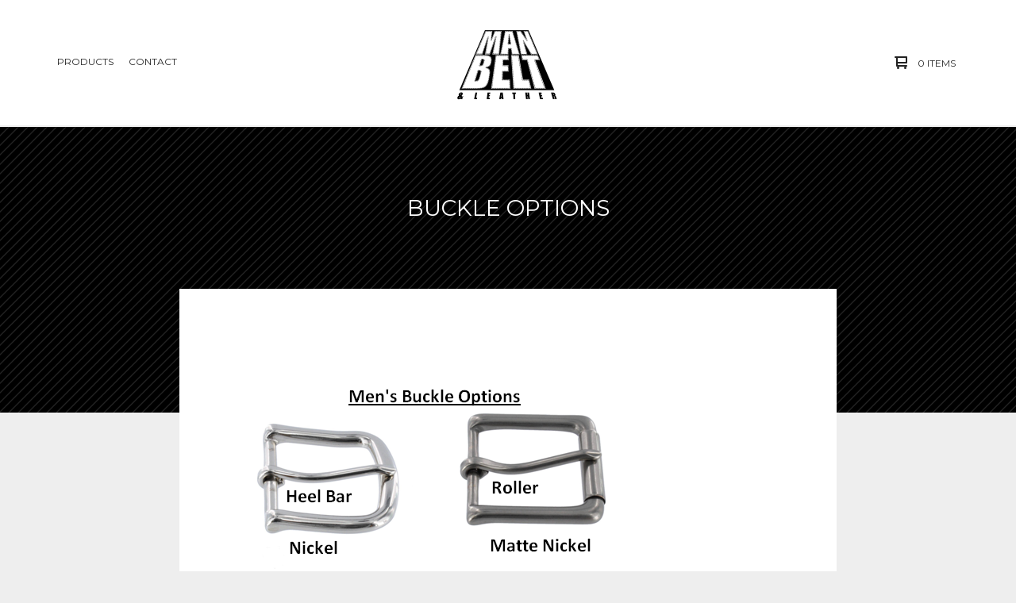

--- FILE ---
content_type: text/html; charset=utf-8
request_url: https://www.manbeltleather.com/buckle-options
body_size: 4641
content:

<!doctype html>
<html>
  <head>
    <title>Buckle Options | Man Belt & Leather</title>
    <meta charset="utf-8">
    <meta name="viewport" content="width=device-width, initial-scale=1, maximum-scale=1, user-scalable=0">
    <link href="/theme_stylesheets/194106165/1666318812/theme.css" media="screen" rel="stylesheet" type="text/css">
    <!-- Served from Big Cartel Storefront -->
<!-- Big Cartel generated meta tags -->
<meta name="generator" content="Big Cartel" />
<meta name="author" content="Man Belt &amp; Leather" />
<meta name="referrer" content="strict-origin-when-cross-origin" />
<meta name="theme_name" content="Ranger" />
<meta name="theme_version" content="1.0.9" />
<meta property="og:type" content="website" />
<meta property="og:site_name" content="Man Belt &amp; Leather" />
<meta property="og:title" content="Buckle Options" />
<meta property="og:url" content="https://www.manbeltleather.com/buckle-options" />
<meta property="og:image" content="https://assets.bigcartel.com/account_images/797597/Small_MB_L.PNG?auto=format&amp;fit=max&amp;h=1200&amp;w=1200" />
<meta property="og:image:secure_url" content="https://assets.bigcartel.com/account_images/797597/Small_MB_L.PNG?auto=format&amp;fit=max&amp;h=1200&amp;w=1200" />
<meta name="twitter:card" content="summary_large_image" />
<meta name="twitter:title" content="Buckle Options" />
<meta name="twitter:image" content="https://assets.bigcartel.com/account_images/797597/Small_MB_L.PNG?auto=format&amp;fit=max&amp;h=1200&amp;w=1200" />
<!-- end of generated meta tags -->

<!-- Big Cartel generated link tags -->
<link rel="preconnect" href="https://fonts.googleapis.com" />
<link rel="preconnect" href="https://fonts.gstatic.com" crossorigin="true" />
<link rel="stylesheet" href="//fonts.googleapis.com/css?family=Montserrat:300,400,500,700&amp;display=swap" type="text/css" title="Google Fonts" />
<link rel="canonical" href="http://www.manbeltleather.com/buckle-options" />
<link rel="alternate" href="http://www.manbeltleather.com/products.xml" type="application/rss+xml" title="Product Feed" />
<link rel="icon" href="/favicon.svg" type="image/svg+xml" />
<link rel="icon" href="/favicon.ico" type="image/x-icon" />
<link rel="apple-touch-icon" href="/apple-touch-icon.png" />
<!-- end of generated link tags -->

<!-- Big Cartel generated structured data -->
<script type="application/ld+json">
{"@context":"https://schema.org","@type":"BreadcrumbList","itemListElement":[{"@type":"ListItem","position":1,"name":"Home","item":"http://www.manbeltleather.com/"},{"@type":"ListItem","position":2,"name":"Buckle Options","item":"http://www.manbeltleather.com/buckle-options"}]}
</script>

<!-- end of generated structured data -->

<script>
  window.bigcartel = window.bigcartel || {};
  window.bigcartel = {
    ...window.bigcartel,
    ...{"account":{"id":2741090,"host":"www.manbeltleather.com","bc_host":"manbeltleather.bigcartel.com","currency":"USD","country":{"code":"US","name":"United States"}},"theme":{"name":"Ranger","version":"1.0.9","colors":{"primary_text_color":"#222222","link_hover_color":null,"link_text_color":"#222222","button_background_color":"#002fd9","background_color":"#EEEEEE","button_text_color":"#FFFFFF","button_hover_background_color":null}},"checkout":{"payments_enabled":true,"stripe_publishable_key":"pk_live_51OrQvjE4sIk5YbtZDs5xDucoHNtEokVUZowYwRMxtPsjU3JvNBe4LUfUtxb11W4Cjkqghha5jead1byEMpZ3Ya2z001XeV6p2J","paypal_merchant_id":"A64AN72KRHVAU"},"page":{"type":"custom"}}
  }
</script>
<script id="stripe-js" src="https://js.stripe.com/v3/" async></script>
<script async src="https://www.paypal.com/sdk/js?client-id=AbPSFDwkxJ_Pxau-Ek8nKIMWIanP8jhAdSXX5MbFoCq_VkpAHX7DZEbfTARicVRWOVUgeUt44lu7oHF-&merchant-id=A64AN72KRHVAU&currency=USD&components=messages,buttons" data-partner-attribution-id="BigCartel_SP_PPCP" data-namespace="PayPalSDK"></script>
<style type="text/css">.custom-page-content img, .custom-page .page-content img, .custom-content img, .custom_content img, .page.custom img, .custom-page img, .custom_page img, .custom .page_content img, .content .custom img, .custom #page_body img, .custom section.content img, .custom .main img { height: auto }</style>
<script type="text/javascript">
  var _bcaq = _bcaq || [];
  _bcaq.push(['_setUrl','stats1.bigcartel.com']);_bcaq.push(['_trackVisit','2741090']);
  (function() {
    var bca = document.createElement('script'); bca.type = 'text/javascript'; bca.async = true;
    bca.src = '/stats.min.js';
    var s = document.getElementsByTagName('script')[0]; s.parentNode.insertBefore(bca, s);
  })();
</script>
<script src="/assets/currency-formatter-e6d2ec3fd19a4c813ec8b993b852eccecac4da727de1c7e1ecbf0a335278e93a.js"></script>
  </head>
  <body id="buckle-options" class="custom">
    <div id="fb-root"></div>
    <script>(function(d, s, id) {
      var js, fjs = d.getElementsByTagName(s)[0];
      if (d.getElementById(id)) return;
      js = d.createElement(s); js.id = id;
      js.src = "//connect.facebook.net/en_US/sdk.js#xfbml=1&version=v2.5";
      fjs.parentNode.insertBefore(js, fjs);
    }(document, 'script', 'facebook-jssdk'));</script>
    <header class="header">
      <div class="wrapper">
        <div class="header-item header-nav">
          <ul class="header-nav-pages">
            <li class="category-nav">
              <a href="/products" title="Products">Products</a>
              
                
                  <ul class="category-dropdown">
                    
                      
                        <li><a title="View Belts" href="/category/belts">Belts</a></li>
                      
                        <li><a title="View Watch Bands" href="/category/watch-bands">Watch Bands</a></li>
                      
                        <li><a title="View Misc" href="/category/misc">Misc</a></li>
                      
                        <li><a title="View EDC" href="/category/edc">EDC</a></li>
                      
                        <li><a title="View Minimalist Wallets" href="/category/minimalist-wallets">Minimalist Wallets</a></li>
                      
                        <li><a title="View Clothing" href="/category/clothing">Clothing</a></li>
                      
                        <li><a title="View Apple Watch Bands" href="/category/apple-watch-bands">Apple Watch Bands</a></li>
                      
                        <li><a title="View Blackside Customs" href="/category/blackside-customs">Blackside Customs</a></li>
                      
                        <li><a title="View Lighters" href="/category/lighters">Lighters</a></li>
                      
                    
                    
                  </ul>
                
              
            </li>
            
            <li><a href="/contact" title="Contact">Contact</a></li>
          </ul>
        </div>
        <div class="header-item header-store-name image">
          <div class="store-title">
            
              <h1 class="header-title hide-header">Buckle Options</h1>
            
            
            
              <a class="store-link" href="/" title="Man Belt &amp; Leather"><img alt="Man Belt &amp; Leather" src="https://assets.bigcartel.com/theme_images/31122586/Official_Logo.png?auto=format&fit=max&h=200&w=600"></a>
            
          </div>
        </div>
        <div class="header-item header-search-cart">
          <ul class="search-cart-nav">
            <li class="cart">
              <a href="/cart" title="Cart">
                <svg width="16" height="16" viewBox="0 0 16 16" xmlns="http://www.w3.org/2000/svg"><path d="M15 9c.553 0 1-.447 1-1V1c0-.55-.45-1-1-1H1C.448 0 0 .447 0 1c0 .553.448 1 1 1h1v10c0 .55.45 1 1 1h12c.55 0 1-.45 1-1 0-.583-.447-1-1-1H4V9h11zM4 2h10v5H4V2z"/><circle cx="4.5" cy="14.5" r="1.5"/><circle cx="13.5" cy="14.5" r="1.5"/></svg>
                <span class="cart-num-items">0 Items</span>
              </a>
            </li>
            
          </ul>
        </div>
        <a href="#" class="open-dropdown"><svg width="10" height="6" viewBox="0 0 10 6" xmlns="http://www.w3.org/2000/svg"><path d="M9.852 1.536c.2-.19.2-.496 0-.684L9.135.17c-.197-.19-.518-.19-.715 0L5.016 3.463 1.582.142c-.2-.19-.52-.19-.717 0L.148.825c-.197.188-.197.494 0 .684l4.508 4.35c.2.187.52.187.717 0l4.48-4.324z" /></svg></a>
      </div>
      <div class="mobile-navigation">
        <ul class="mobile-navigation-list">
          
          <li><a href="/products" title="Products">Products</a></li>
          
            
              
                
                  <li><a title="View Belts" href="/category/belts">Belts</a></li>
                
                  <li><a title="View Watch Bands" href="/category/watch-bands">Watch Bands</a></li>
                
                  <li><a title="View Misc" href="/category/misc">Misc</a></li>
                
                  <li><a title="View EDC" href="/category/edc">EDC</a></li>
                
                  <li><a title="View Minimalist Wallets" href="/category/minimalist-wallets">Minimalist Wallets</a></li>
                
                  <li><a title="View Clothing" href="/category/clothing">Clothing</a></li>
                
                  <li><a title="View Apple Watch Bands" href="/category/apple-watch-bands">Apple Watch Bands</a></li>
                
                  <li><a title="View Blackside Customs" href="/category/blackside-customs">Blackside Customs</a></li>
                
                  <li><a title="View Lighters" href="/category/lighters">Lighters</a></li>
                
              
              
            
          
          
            <li><a title="View **IMPORTANT ORDERING INFORMATION**" href="/important-ordering-information">**IMPORTANT ORDERING INFORMATION**</a></li>
          
            <li><a title="View Our Leathers" href="/leather">Our Leathers</a></li>
          
            <li><a title="View Custom Orders" href="/custom-orders">Custom Orders</a></li>
          
            <li><a title="View Belt Sizing " href="/belt-sizing">Belt Sizing </a></li>
          
            <li><a title="View Thread Colors" href="/thread-colors">Thread Colors</a></li>
          
            <li><a title="View Notebook Cover Ordering Information" href="/notebook-cover-ordering-information">Notebook Cover Ordering Information</a></li>
          
            <li><a title="View Buckle Options" href="/buckle-options">Buckle Options</a></li>
          
            <li><a title="View Hand/Saddle Stitch vs Sewing Machine" href="/hand-saddle-stitch-vs-sewing-machine">Hand/Saddle Stitch vs Sewing Machine</a></li>
          
            <li><a title="View How Books Work" href="/how-books-work">How Books Work</a></li>
          
            <li><a title="View Belt Ordering Information" href="/belt-ordering-information">Belt Ordering Information</a></li>
          
          <li><a href="/contact" title="Contact">Contact</a></li>
          
            <li><a href="http://manbeltleather.bigcartel.com">Back to site</a></li>
          
          
            <li class="social-icons dropdown-icons">
              
                <a title="Instagram" href="https://www.instagram.com/manbeltleather/"><svg xmlns="http://www.w3.org/2000/svg" viewBox="0 0 24 24"><circle cx="12" cy="12" r="4"/><path d="M23.9 7.1c-.2-4.4-2.6-6.8-7-7C15.7 0 15.3 0 12 0S8.3 0 7.1.1C2.7.3.3 2.7.1 7.1 0 8.3 0 8.7 0 12s0 3.7.1 4.9c.2 4.4 2.6 6.8 7 7 1.2.1 1.6.1 4.9.1s3.7 0 4.9-.1c4.4-.2 6.8-2.6 7-7 .1-1.2.1-1.6.1-4.9s0-3.7-.1-4.9zM12 18.2c-3.4 0-6.2-2.8-6.2-6.2S8.6 5.8 12 5.8s6.2 2.8 6.2 6.2c0 3.4-2.8 6.2-6.2 6.2zM18.4 7c-.8 0-1.4-.6-1.4-1.4 0-.8.6-1.4 1.4-1.4.8 0 1.4.6 1.4 1.4 0 .8-.6 1.4-1.4 1.4z"/></svg></a>
              
              
              
    
                
              
          
          <li class="bigcartel-credit"><span class="badge"><a href="https://www.bigcartel.com/?utm_source=bigcartel&utm_medium=storefront&utm_campaign=2741090&utm_term=manbeltleather" data-bc-hook="attribution" rel="nofollow">Powered by Big Cartel</a></span></li>
        </ul>
      </div>
    </header>
    <div id="pattern" class="pattern diagonal-lines">
      
      <canvas id="repeating-pattern">
    </div>
    <section class="content">
      
        <h1 class="page-title">Buckle Options</h1>
        <div class="page-content custom-page">
          <p><br></p><p><img src="http://i.imgur.com/ENbu0et.png"><br></p><p><br></p><p><img src="http://i.imgur.com/sS2MNZ3.png"><br></p>
        </div>
      
    </section>
    <footer class="footer">
      <div class="wrapper">
        <nav class="footernav">
          <h4><a href="/products" title="Products">Products</a></h4>
          <ul>
            
              <li><a title="View Belts" href="/category/belts">Belts</a></li>
            
              <li><a title="View Watch Bands" href="/category/watch-bands">Watch Bands</a></li>
            
              <li><a title="View Misc" href="/category/misc">Misc</a></li>
            
              <li><a title="View EDC" href="/category/edc">EDC</a></li>
            
              <li><a title="View Minimalist Wallets" href="/category/minimalist-wallets">Minimalist Wallets</a></li>
            
              <li><a title="View Clothing" href="/category/clothing">Clothing</a></li>
            
              <li><a title="View Apple Watch Bands" href="/category/apple-watch-bands">Apple Watch Bands</a></li>
            
              <li><a title="View Blackside Customs" href="/category/blackside-customs">Blackside Customs</a></li>
            
              <li><a title="View Lighters" href="/category/lighters">Lighters</a></li>
            
          </ul>
        </nav>
        <nav class="footernav">
          <h4>Pages</h4>
          <ul>
            
              <li><a title="View **IMPORTANT ORDERING INFORMATION**" href="/important-ordering-information">**IMPORTANT ORDERING INFORMATION**</a></li>
            
              <li><a title="View Our Leathers" href="/leather">Our Leathers</a></li>
            
              <li><a title="View Custom Orders" href="/custom-orders">Custom Orders</a></li>
            
              <li><a title="View Belt Sizing " href="/belt-sizing">Belt Sizing </a></li>
            
              <li><a title="View Thread Colors" href="/thread-colors">Thread Colors</a></li>
            
              <li><a title="View Notebook Cover Ordering Information" href="/notebook-cover-ordering-information">Notebook Cover Ordering Information</a></li>
            
              <li><a title="View Buckle Options" href="/buckle-options">Buckle Options</a></li>
            
              <li><a title="View Hand/Saddle Stitch vs Sewing Machine" href="/hand-saddle-stitch-vs-sewing-machine">Hand/Saddle Stitch vs Sewing Machine</a></li>
            
              <li><a title="View How Books Work" href="/how-books-work">How Books Work</a></li>
            
              <li><a title="View Belt Ordering Information" href="/belt-ordering-information">Belt Ordering Information</a></li>
            
            <li><a href="/contact" title="Contact">Contact</a></li>
            
              <li><a href="http://manbeltleather.bigcartel.com">Back to site</a></li>
            
          </ul>
        </nav>
        
          <nav class="footernav">
            <h4>Social</h4>
            <ul class="social-icons">
              
                <li><a title="Instagram" href="https://www.instagram.com/manbeltleather/"><svg xmlns="http://www.w3.org/2000/svg" viewBox="0 0 24 24"><circle cx="12" cy="12" r="4"/><path d="M23.9 7.1c-.2-4.4-2.6-6.8-7-7C15.7 0 15.3 0 12 0S8.3 0 7.1.1C2.7.3.3 2.7.1 7.1 0 8.3 0 8.7 0 12s0 3.7.1 4.9c.2 4.4 2.6 6.8 7 7 1.2.1 1.6.1 4.9.1s3.7 0 4.9-.1c4.4-.2 6.8-2.6 7-7 .1-1.2.1-1.6.1-4.9s0-3.7-.1-4.9zM12 18.2c-3.4 0-6.2-2.8-6.2-6.2S8.6 5.8 12 5.8s6.2 2.8 6.2 6.2c0 3.4-2.8 6.2-6.2 6.2zM18.4 7c-.8 0-1.4-.6-1.4-1.4 0-.8.6-1.4 1.4-1.4.8 0 1.4.6 1.4 1.4 0 .8-.6 1.4-1.4 1.4z"/></svg><span>Instagram</span></a></li>
              
              
              
                
              
            </ul>
          </nav>
        
        <cite class="bigcartel-credit"><span class="badge"><a href="https://www.bigcartel.com/?utm_source=bigcartel&utm_medium=storefront&utm_campaign=2741090&utm_term=manbeltleather" data-bc-hook="attribution" rel="nofollow">Powered by Big Cartel</a></span></cite>
      </div>
    </footer>
    
      <a class="footer-cart" href="/cart" style="display:none;">
        <svg width="16" height="16" viewBox="0 0 16 16" xmlns="http://www.w3.org/2000/svg"><path d="M15 9c.553 0 1-.447 1-1V1c0-.55-.45-1-1-1H1C.448 0 0 .447 0 1c0 .553.448 1 1 1h1v10c0 .55.45 1 1 1h12c.55 0 1-.45 1-1 0-.583-.447-1-1-1H4V9h11zM4 2h10v5H4V2z"/><circle cx="4.5" cy="14.5" r="1.5"/><circle cx="13.5" cy="14.5" r="1.5"/></svg>
        <span class="cart-num-items">0 Items</span>
      </a>
    
    <script src="//ajax.googleapis.com/ajax/libs/jquery/1.12.0/jquery.min.js" type="text/javascript"></script>
    <script src="https://assets.bigcartel.com/api/6/api.usd.js?v=1" type="text/javascript"></script>
    <script type="text/javascript" charset="utf-8">
      $(function() {
        Store.init('buckle-options', {
          primary_color: "#000000",
          secondary_color: "#555555",
          pattern_style: "diagonal-lines",
          store_name: "Man Belt &amp; Leather"
        });
      });
    </script>
    <script src="https://assets.bigcartel.com/theme_assets/109/1.0.9/theme.js?v=1" type="text/javascript"></script>
    
  <script defer src="https://static.cloudflareinsights.com/beacon.min.js/vcd15cbe7772f49c399c6a5babf22c1241717689176015" integrity="sha512-ZpsOmlRQV6y907TI0dKBHq9Md29nnaEIPlkf84rnaERnq6zvWvPUqr2ft8M1aS28oN72PdrCzSjY4U6VaAw1EQ==" data-cf-beacon='{"rayId":"9c583fdf1a94ef30","version":"2025.9.1","serverTiming":{"name":{"cfExtPri":true,"cfEdge":true,"cfOrigin":true,"cfL4":true,"cfSpeedBrain":true,"cfCacheStatus":true}},"token":"44d6648085c9451aa740849b0372227e","b":1}' crossorigin="anonymous"></script>
</body>
</html>